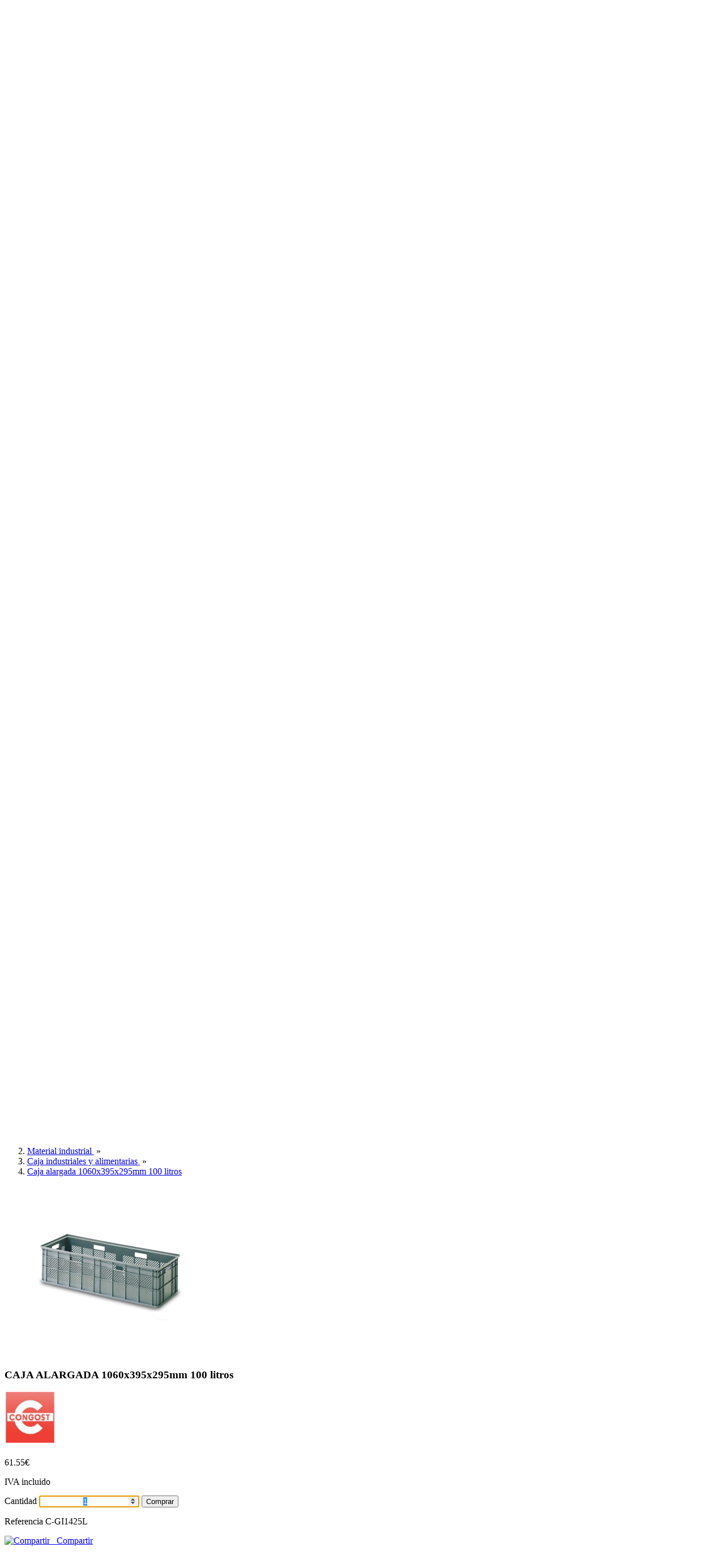

--- FILE ---
content_type: text/html; charset=UTF-8
request_url: https://www.tiendadeplasticos.es/caja-alargada-1060x395x295mm-100-litros-tagCodArtC-GI1425L
body_size: 7505
content:
<!DOCTYPE html>
<html lang="es">
	<head>
		<title>CAJA ALARGADA 1060x395x295mm 100 litros</title>
<meta name="description" content="CAJA ALARGADA 1060x395x295mm 100 litros - Plasticos a metros, tuberia, riego, polietileno, lekue, valira, las mejores marcas en menaje, pavimentos, todo ti" />
<meta charset="UTF-8" />
<meta name="distribution" content="global" />
<meta name="viewport" content="width=device-width, initial-scale=1, minimum-scale=1.0, maximum-scale=1.0, user-scalable=no" />
<meta name="robots" content="all" />
<meta http-equiv="X-UA-Compatible" content="IE=edge,chrome=1" />
<link rel="shortcut icon" href="https://www.tiendadeplasticos.es/images/usr/favicon.ico" />
<meta name="author" content="PL&Agrave;STICS PUJOL, S.L." />
<meta name="geo.position" content="41.7257023,1.8198498" />
<meta name="geo.region" content="ES" />
<meta name="geo.placename" content="MANRESA" />
<link rel="canonical" href="https://www.tiendadeplasticos.es/caja-alargada-1060x395x295mm-100-litros-tagCodArtC-GI1425L" />
<base href="https://www.tiendadeplasticos.es"  />
		<!-- Global site tag (gtag.js) - Google Analytics -->
	<script async src="https://www.googletagmanager.com/gtag/js?id=UA-57282564-1"></script>
	<script>
	  window.dataLayer = window.dataLayer || [];
	  function gtag(){dataLayer.push(arguments);}
	  gtag('js', new Date());

	  gtag('config', 'UA-57282564-1');
	</script>



<!--Start of Zopim Live Chat Script-->
<script type="text/javascript">
window.$zopim||(function(d,s){var z=$zopim=function(c){z._.push(c)},$=z.s=
d.createElement(s),e=d.getElementsByTagName(s)[0];z.set=function(o){z.set.
_.push(o)};z._=[];z.set._=[];$.async=!0;$.setAttribute('charset','utf-8');
$.src='//v2.zopim.com/?2bTsRmaMWylQrYqOBpz3ynfaDDpkVpdI';z.t=+new Date;$.
type='text/javascript';e.parentNode.insertBefore($,e)})(document,'script');
</script>
<!--End of Zopim Live Chat Script--><link rel="stylesheet" type="text/css" href="css/jquery.bxslider.min.css" />
<link rel="stylesheet" type="text/css" href="css/main.min.css" />
<link rel="stylesheet" type="text/css" href="css/style.php" />

<!--[if lt IE 9]><script src="http://css3-mediaqueries-js.googlecode.com/svn/trunk/css3-mediaqueries.js"></script><![endif]-->

			</head>
	<body>
		<header rol="header" id="header">
			<section id="headerTop">
	<div class="content">
		<div id="networks">
		    <a title="Facebook de PLÀSTICS PUJOL, S.L." href="http://www.facebook.com/pages/Pl%C3%A0stics-Pujol/1501989203407285" target="_blank" >
	        <img alt="Facebook de PLÀSTICS PUJOL, S.L." src="images/icons/ico-facebook-light.png" width="20" height="20" class="icon1"/>
	    </a>
	
	
	
			
	<a href="mailto:ventas.plasticspujol@gmail.com" title="Correo electrónico">ventas.plasticspujol@gmail.com</a></div><div id="login">
	<div>
			<img alt="Mi cuenta" src="images/icons/login-dark.png" width="20" height="20" class="icon2" />
		<a href="javascript:void(0);" title="Entrar" id="signIn">
			Mi cuenta		</a>
		</div>
	<div id="wrapperLogin">
		<div id="popupLogin">
			<form action="https://www.tiendadeplasticos.es/caja-alargada-1060x395x295mm-100-litros-tagCodArtC-GI1425L" method="post" id="popupLoginForm" class="form">
	<input type="hidden" name="formPopup" value="true"/>	<input type="text" name="user" id="user" value="" maxlength="40" placeholder="usuario"/>
	<input type="password" name="password" id="password" value="" maxlength="40" placeholder="contraseña"/>
	<div>
		<input type="submit" name="submitLogin" class="buttonAction" value="Iniciar sesión" alt="Iniciar sesión"/>
	</div>
		<p style="margin-top:5px;">
		<a href="restablecer-password" class="linkUnderline">¿Has olvidado tu contraseña?</a>
	</p>

	<br />
	<p>
		¿La primera vez?	</p>
	<div style="margin-top:5px;">
		<a href="registro" class="buttonAction">Regístrate</a>
	</div>
</form>		</div>
	</div>
</div>
<div class="popup-overlay" id="login-overlay"></div>	</div>
</section>
<section id="headerBottom" >
	<div class="content">
		<div id="logo">
			<a href="https://www.tiendadeplasticos.es" title="PLÀSTICS PUJOL, S.L.">
				PLÀSTICS PUJOL, S.L.			</a>
		</div>
		<div id="right">
			<div class="centerVertical">
			<div id="telephone">
		<div id="topTelephone">
		<img alt="Teléfono" src="images/icons/telefon-dark.png" width="25" height="25" class="icon2"/>
		<a href="callto:93.872.99.07" title="Teléfono">93.872.99.07</a>	</div>
	</div>	<div id="cart">
		<a href="javascript:void(0);" title="Ver pedido" id="viewCart">
		<img alt="Carro de la compra" src="images/icons/carrito-dark.png" width="25" height="25" class="icon2"/>
			Carrito		</a>
	</div>
		<div id="miniFormSearch">
	<form id="formSearch" method="get" action="/busqueda/">
		<div id="miniSearch">
			<input type="text" name="txtSearch" id="txtSearch" placeholder="Buscar producto" value=""/>
			<input type="image" alt="Buscar" src="images/icons/lupa-light.png" width="25" height="25" class="icon1"/>
			<input type="image" alt="Búsqueda avanzada" src="images/icons/lupames-light.png" width="25" height="25" class="icon1" id="iconAdvancedSearch"/>
		</div>
	</form>

	<div id="popupSearch">
		<form id="formSearch2" method="get" action="/busqueda/">
			<div>
				<label for="txtSearch">
					Nombre o referencia				</label>
				<input type="text" name="txtSearch" id="txtpopupSearch" placeholder="producto" value=""/>
			</div>
			<div id="price1">
				<label for="txtSince">
					Precio desde				</label>
				<input type="text" name="txtSince" id="txtSince" placeholder="0 &euro;" value=""/>
			</div>
			<div id="price2">
				<label for="txtTo">
					Hasta				</label>
				<input type="text" name="txtTo" id="txtTo" placeholder="9,999.99 &euro;" value=""/>
			</div>
			<div id="brand">
				<label for="txtBrand">Marca</label>
				<input type="text" name="txtBrand" id="txtBrand" placeholder="p.e. univers" value=""/>
			</div>
			<p class="alignRight">
				<input type="submit" name="submitSearch" value="Buscar" alt="Buscar"/>
			</p>
		</form>
	</div>
</div>
<div class="popup-overlay" id="search-overlay"></div>			</div>
		</div>
	</div>
</section>

<section id="menuTop">
	<div id="menuBar">
		<img alt="Menú" src="images/icons/menumobil-light.png" width="30" height="30"/>
		<div>MENÚ</div>
	</div>

	<nav id="navMenuTop">
		<ul class="menu">
			<li><a href="https://www.tiendadeplasticos.es" title="Página inicial">Inicio</a></li>
						<li id="mProducts">
				<div class="menuDown">
					<img alt="Desplegar" src="images/icons/menu-down-light.png" width="30" height="30"/>
				</div>
				<a href="https://www.tiendadeplasticos.es/productos" class="aDown" title="Nuestros productos">Productos</a>
				<ul class="submenu1 menuV">
									<li>
						<div class="menuDown menuV">
							<img alt="Desplegar" src="images/icons/menu-down-light.png" width="30" height="30"/>
						</div>
						<a href="https://www.tiendadeplasticos.es/hogar-tagFam2/" title="HOGAR">
							HOGAR						</a>
						<ul class="submenu2 menuV">
													<li>
								<a title="ACEITERAS DE CRISTAL / INOX" href="https://www.tiendadeplasticos.es/hogar-aceiteras-de-cristal-inox-tagSubFam220-tagFam2/">
									ACEITERAS DE CRISTAL / INOX								</a>
							</li>
													<li>
								<a title="ALFOMBRAS Y FELPUDOS DE ENTRADA" href="https://www.tiendadeplasticos.es/hogar-alfombras-y-felpudos-de-entrada-tagSubFam212-tagFam2/">
									ALFOMBRAS Y FELPUDOS DE ENTRADA								</a>
							</li>
													<li>
								<a title="BA&Ntilde;O" href="https://www.tiendadeplasticos.es/hogar-bano-tagSubFam29-tagFam2/">
									BAÑO								</a>
							</li>
													<li>
								<a title="BOLSAS PARA LA COMPRA" href="https://www.tiendadeplasticos.es/hogar-bolsas-para-la-compra-tagSubFam27-tagFam2/">
									BOLSAS PARA LA COMPRA								</a>
							</li>
													<li>
								<a title="BOTELLAS Y JARRAS  pl&agrave;stico" href="https://www.tiendadeplasticos.es/hogar-botellas-y-jarras-plastico-tagSubFam219-tagFam2/">
									BOTELLAS Y JARRAS  plàstico								</a>
							</li>
													<li>
								<a title="BOTELLAS Y JARRAS DE CRISTAL" href="https://www.tiendadeplasticos.es/hogar-botellas-y-jarras-de-cristal-tagSubFam226-tagFam2/">
									BOTELLAS Y JARRAS DE CRISTAL								</a>
							</li>
													<li>
								<a title="CAJAS METALICAS &quot;FRANCESAS&quot;" href="https://www.tiendadeplasticos.es/hogar-cajas-metalicas-quot-francesas-quot-tagSubFam2.4-tagFam2/">
									CAJAS METALICAS "FRANCESAS"								</a>
							</li>
													<li>
								<a title="CAJAS Y PLACAS METALICAS" href="https://www.tiendadeplasticos.es/hogar-cajas-y-placas-metalicas-tagSubFam2.1-tagFam2/">
									CAJAS Y PLACAS METALICAS								</a>
							</li>
													<li>
								<a title="CUBOS Y BARRE&Ntilde;OS HOGAR" href="https://www.tiendadeplasticos.es/hogar-cubos-y-barrenos-hogar-tagSubFam230-tagFam2/">
									CUBOS Y BARREÑOS HOGAR								</a>
							</li>
													<li>
								<a title="CUCHILLOS, RALLADORES Y PELADORES" href="https://www.tiendadeplasticos.es/hogar-cuchillos-ralladores-y-peladores-tagSubFam216-tagFam2/">
									CUCHILLOS, RALLADORES Y PELADORES								</a>
							</li>
													<li>
								<a title="ELECTRO-HOGAR" href="https://www.tiendadeplasticos.es/hogar-electro-hogar-tagSubFam217-tagFam2/">
									ELECTRO-HOGAR								</a>
							</li>
													<li>
								<a title="ESCURREPLATOS Y ESCURRECUBIERTOS" href="https://www.tiendadeplasticos.es/hogar-escurreplatos-y-escurrecubiertos-tagSubFam224-tagFam2/">
									ESCURREPLATOS Y ESCURRECUBIERTOS								</a>
							</li>
													<li>
								<a title="FIAMBRERAS Y TARROS HERM&Eacute;TICOS" href="https://www.tiendadeplasticos.es/hogar-fiambreras-y-tarros-hermeticos-tagSubFam210-tagFam2/">
									FIAMBRERAS Y TARROS HERMÉTICOS								</a>
							</li>
													<li>
								<a title="MANTELES HULES DE PL&Aacute;STICO " href="https://www.tiendadeplasticos.es/hogar-manteles-hules-de-plastico-tagSubFam207-tagFam2/">
									MANTELES HULES DE PLÁSTICO 								</a>
							</li>
													<li>
								<a title="MANTELES RESINADOS" href="https://www.tiendadeplasticos.es/hogar-manteles-resinados-tagSubFam209-tagFam2/">
									MANTELES RESINADOS								</a>
							</li>
													<li>
								<a title="MOLDES DE SILICONA" href="https://www.tiendadeplasticos.es/hogar-moldes-de-silicona-tagSubFam214-tagFam2/">
									MOLDES DE SILICONA								</a>
							</li>
													<li>
								<a title="NEVERAS DE BOLSA Y RIGIDAS" href="https://www.tiendadeplasticos.es/hogar-neveras-de-bolsa-y-rigidas-tagSubFam28-tagFam2/">
									NEVERAS DE BOLSA Y RIGIDAS								</a>
							</li>
													<li>
								<a title="ORDENACI&Oacute;N" href="https://www.tiendadeplasticos.es/hogar-ordenacion-tagSubFam221-tagFam2/">
									ORDENACIÓN								</a>
							</li>
													<li>
								<a title="PORTAALIMENTOS" href="https://www.tiendadeplasticos.es/hogar-portaalimentos-tagSubFam215-tagFam2/">
									PORTAALIMENTOS								</a>
							</li>
													<li>
								<a title="PROTECTORES DE MESA" href="https://www.tiendadeplasticos.es/hogar-protectores-de-mesa-tagSubFam208-tagFam2/">
									PROTECTORES DE MESA								</a>
							</li>
													<li>
								<a title="RELOJES DE PARED" href="https://www.tiendadeplasticos.es/hogar-relojes-de-pared-tagSubFam2.2-tagFam2/">
									RELOJES DE PARED								</a>
							</li>
													<li>
								<a title="SARTENES Y OLLAS" href="https://www.tiendadeplasticos.es/hogar-sartenes-y-ollas-tagSubFam2.3-tagFam2/">
									SARTENES Y OLLAS								</a>
							</li>
													<li>
								<a title="TARROS DE CRISTAL GRANDES CON GRIFO" href="https://www.tiendadeplasticos.es/hogar-tarros-de-cristal-grandes-con-grifo-tagSubFam227-tagFam2/">
									TARROS DE CRISTAL GRANDES CON GRIFO								</a>
							</li>
													<li>
								<a title="TARROS PARA LA COCINA" href="https://www.tiendadeplasticos.es/hogar-tarros-para-la-cocina-tagSubFam2.5-tagFam2/">
									TARROS PARA LA COCINA								</a>
							</li>
													<li>
								<a title="TENDEDEROS" href="https://www.tiendadeplasticos.es/hogar-tendederos-tagSubFam222-tagFam2/">
									TENDEDEROS								</a>
							</li>
													<li>
								<a title="UTENSILIOS DE COCINA" href="https://www.tiendadeplasticos.es/hogar-utensilios-de-cocina-tagSubFam218-tagFam2/">
									UTENSILIOS DE COCINA								</a>
							</li>
													<li>
								<a title="VARIOS COCINA" href="https://www.tiendadeplasticos.es/hogar-varios-cocina-tagSubFam211-tagFam2/">
									VARIOS COCINA								</a>
							</li>
													<li>
								<a title="VERDULEROS" href="https://www.tiendadeplasticos.es/hogar-verduleros-tagSubFam223-tagFam2/">
									VERDULEROS								</a>
							</li>
												</ul>
					</li>
									<li>
						<div class="menuDown menuV">
							<img alt="Desplegar" src="images/icons/menu-down-light.png" width="30" height="30"/>
						</div>
						<a href="https://www.tiendadeplasticos.es/jardineria-y-riego-tagFam3/" title="JARDINERIA y RIEGO">
							JARDINERIA y RIEGO						</a>
						<ul class="submenu2 menuV">
													<li>
								<a title="ACCESORIOS DE TUBO 16 mm 3/8&quot;" href="https://www.tiendadeplasticos.es/jardineria-y-riego-accesorios-de-tubo-16-mm-3-8-quot-tagSubFam315-tagFam3/">
									ACCESORIOS DE TUBO 16 mm 3/8"								</a>
							</li>
													<li>
								<a title="ACCESORIOS DE TUBO 20 mm 1/2&quot;" href="https://www.tiendadeplasticos.es/jardineria-y-riego-accesorios-de-tubo-20-mm-1-2-quot-tagSubFam316-tagFam3/">
									ACCESORIOS DE TUBO 20 mm 1/2"								</a>
							</li>
													<li>
								<a title="ACCESORIOS DE TUBO 25 mm 3/4&quot;" href="https://www.tiendadeplasticos.es/jardineria-y-riego-accesorios-de-tubo-25-mm-3-4-quot-tagSubFam317-tagFam3/">
									ACCESORIOS DE TUBO 25 mm 3/4"								</a>
							</li>
													<li>
								<a title="ACCESORIOS MANGUERA FLEXIBLE JARD&Iacute;N" href="https://www.tiendadeplasticos.es/jardineria-y-riego-accesorios-manguera-flexible-jardin-tagSubFam319-tagFam3/">
									ACCESORIOS MANGUERA FLEXIBLE JARDÍN								</a>
							</li>
													<li>
								<a title="CAMPING ANTIHIERBA SOMBREO Y OCULTACI&Oacute;N" href="https://www.tiendadeplasticos.es/jardineria-y-riego-camping-antihierba-sombreo-y-ocultacion-tagSubFam303-tagFam3/">
									CAMPING ANTIHIERBA SOMBREO Y OCULTACIÓN								</a>
							</li>
													<li>
								<a title="DEP&Oacute;SITOS DECORATIVOS" href="https://www.tiendadeplasticos.es/jardineria-y-riego-depositos-decorativos-tagSubFam314-tagFam3/">
									DEPÓSITOS DECORATIVOS								</a>
							</li>
													<li>
								<a title="DEPOSITOS LLUVIA" href="https://www.tiendadeplasticos.es/jardineria-y-riego-depositos-lluvia-tagSubFam311-tagFam3/">
									DEPOSITOS LLUVIA								</a>
							</li>
													<li>
								<a title="FUNDAS PARA EXTERIOR" href="https://www.tiendadeplasticos.es/jardineria-y-riego-fundas-para-exterior-tagSubFam321-tagFam3/">
									FUNDAS PARA EXTERIOR								</a>
							</li>
													<li>
								<a title="HERRAMIENTAS DE JARDIN" href="https://www.tiendadeplasticos.es/jardineria-y-riego-herramientas-de-jardin-tagSubFam325-tagFam3/">
									HERRAMIENTAS DE JARDIN								</a>
							</li>
													<li>
								<a title="MALLAS Y REDES PARA AGRICULTURA" href="https://www.tiendadeplasticos.es/jardineria-y-riego-mallas-y-redes-para-agricultura-tagSubFam302-tagFam3/">
									MALLAS Y REDES PARA AGRICULTURA								</a>
							</li>
													<li>
								<a title="PLUVIOMETROS" href="https://www.tiendadeplasticos.es/jardineria-y-riego-pluviometros-tagSubFam305-tagFam3/">
									PLUVIOMETROS								</a>
							</li>
													<li>
								<a title="REGADERAS" href="https://www.tiendadeplasticos.es/jardineria-y-riego-regaderas-tagSubFam310-tagFam3/">
									REGADERAS								</a>
							</li>
													<li>
								<a title="TUBO PARA RIEGO / GOTEO" href="https://www.tiendadeplasticos.es/jardineria-y-riego-tubo-para-riego-goteo-tagSubFam312-tagFam3/">
									TUBO PARA RIEGO / GOTEO								</a>
							</li>
												</ul>
					</li>
									<li>
						<div class="menuDown menuV">
							<img alt="Desplegar" src="images/icons/menu-down-light.png" width="30" height="30"/>
						</div>
						<a href="https://www.tiendadeplasticos.es/material-industrial-tagFam1/" title="MATERIAL INDUSTRIAL">
							MATERIAL INDUSTRIAL						</a>
						<ul class="submenu2 menuV">
													<li>
								<a title="BANDEJAS Y CUBETAS" href="https://www.tiendadeplasticos.es/material-industrial-bandejas-y-cubetas-tagSubFam1.16-tagFam1/">
									BANDEJAS Y CUBETAS								</a>
							</li>
													<li>
								<a title="BIDONES Y ACCESORIOS" href="https://www.tiendadeplasticos.es/material-industrial-bidones-y-accesorios-tagSubFam1.11-tagFam1/">
									BIDONES Y ACCESORIOS								</a>
							</li>
													<li>
								<a title="BOLSAS DE PLASTICO" href="https://www.tiendadeplasticos.es/material-industrial-bolsas-de-plastico-tagSubFam1.7-tagFam1/">
									BOLSAS DE PLASTICO								</a>
							</li>
													<li>
								<a title="BOTELLAS PULVERIZADORAS" href="https://www.tiendadeplasticos.es/material-industrial-botellas-pulverizadoras-tagSubFam112-tagFam1/">
									BOTELLAS PULVERIZADORAS								</a>
							</li>
													<li>
								<a title="BOTELLAS, TARROS Y FRASCOS" href="https://www.tiendadeplasticos.es/material-industrial-botellas-tarros-y-frascos-tagSubFam1.10-tagFam1/">
									BOTELLAS, TARROS Y FRASCOS								</a>
							</li>
													<li>
								<a title="CAJA INDUSTRIALES Y ALIMENTARIAS" href="https://www.tiendadeplasticos.es/material-industrial-caja-industriales-y-alimentarias-tagSubFam1.1-tagFam1/">
									CAJA INDUSTRIALES Y ALIMENTARIAS								</a>
							</li>
													<li>
								<a title="CAJONES Y GAVETAS CON ABERTURA" href="https://www.tiendadeplasticos.es/material-industrial-cajones-y-gavetas-con-abertura-tagSubFam1.6-tagFam1/">
									CAJONES Y GAVETAS CON ABERTURA								</a>
							</li>
													<li>
								<a title="CONSTRUCCI&Oacute;N ACCESORIOS" href="https://www.tiendadeplasticos.es/material-industrial-construccion-accesorios-tagSubFam1.5-tagFam1/">
									CONSTRUCCIÓN ACCESORIOS								</a>
							</li>
													<li>
								<a title="CONTENEDORES Y PAPELERAS" href="https://www.tiendadeplasticos.es/material-industrial-contenedores-y-papeleras-tagSubFam1.2-tagFam1/">
									CONTENEDORES Y PAPELERAS								</a>
							</li>
													<li>
								<a title="CUENCOS, ESCURRIDORES Y CUBOS" href="https://www.tiendadeplasticos.es/material-industrial-cuencos-escurridores-y-cubos-tagSubFam1.3-tagFam1/">
									CUENCOS, ESCURRIDORES Y CUBOS								</a>
							</li>
													<li>
								<a title="EMBALAJE MATERIAL" href="https://www.tiendadeplasticos.es/material-industrial-embalaje-material-tagSubFam1.15-tagFam1/">
									EMBALAJE MATERIAL								</a>
							</li>
													<li>
								<a title="EMBUDOS" href="https://www.tiendadeplasticos.es/material-industrial-embudos-tagSubFam114-tagFam1/">
									EMBUDOS								</a>
							</li>
													<li>
								<a title="ESTUCHES Y CAJAS DE HERRAMIENTAS" href="https://www.tiendadeplasticos.es/material-industrial-estuches-y-cajas-de-herramientas-tagSubFam1.13-tagFam1/">
									ESTUCHES Y CAJAS DE HERRAMIENTAS								</a>
							</li>
													<li>
								<a title="JARRAS Y PROBETAS" href="https://www.tiendadeplasticos.es/material-industrial-jarras-y-probetas-tagSubFam1.12-tagFam1/">
									JARRAS Y PROBETAS								</a>
							</li>
													<li>
								<a title="LIBRADORES Y CUCHARAS DE MEDIDA" href="https://www.tiendadeplasticos.es/material-industrial-libradores-y-cucharas-de-medida-tagSubFam1.17-tagFam1/">
									LIBRADORES Y CUCHARAS DE MEDIDA								</a>
							</li>
													<li>
								<a title="LONAS INDUSTRIALES A METROS" href="https://www.tiendadeplasticos.es/material-industrial-lonas-industriales-a-metros-tagSubFam113-tagFam1/">
									LONAS INDUSTRIALES A METROS								</a>
							</li>
													<li>
								<a title="PALETS DE PLASTICO Y LOSETAS" href="https://www.tiendadeplasticos.es/material-industrial-palets-de-plastico-y-losetas-tagSubFam1.4-tagFam1/">
									PALETS DE PLASTICO Y LOSETAS								</a>
							</li>
													<li>
								<a title="PAVIMENTOS por METROS" href="https://www.tiendadeplasticos.es/material-industrial-pavimentos-por-metros-tagSubFam110-tagFam1/">
									PAVIMENTOS por METROS								</a>
							</li>
													<li>
								<a title="PLASTICO por METROS" href="https://www.tiendadeplasticos.es/material-industrial-plastico-por-metros-tagSubFam1.14-tagFam1/">
									PLASTICO por METROS								</a>
							</li>
													<li>
								<a title="TUBO por METROS" href="https://www.tiendadeplasticos.es/material-industrial-tubo-por-metros-tagSubFam1.9-tagFam1/">
									TUBO por METROS								</a>
							</li>
												</ul>
					</li>
								</ul>
			</li>
									<li>
				<div class="menuDown">
					<img alt="Desplegar" src="images/icons/menu-down-light.png" width="30" height="30"/>
				</div>
				<a href="javascript:void(0);" class="aDown" title="Categorías de productos">Categorías</a>
				<ul class="submenu1 menuV">
									<li>
						<a href="https://www.tiendadeplasticos.es/novedades/" title="NOVEDADES">
							NOVEDADES						</a>
					</li>
									<li>
						<a href="https://www.tiendadeplasticos.es/ofertas/" title="Ofertas">
							Ofertas						</a>
					</li>
									<li>
						<a href="https://www.tiendadeplasticos.es/promociones/" title="PROMOCIONES">
							PROMOCIONES						</a>
					</li>
								</ul>
			</li>
						<li><a href="https://www.tiendadeplasticos.es/marcas/" title="Nuestras marcas">Marcas</a></li>
						<li><a href="https://www.tiendadeplasticos.es/contactar" title="Contacta con nosotros">Contacto</a></li>
		</ul>
		<div id="mobileSearch">
			<form id="formSearchMobile" method="get" action="/busqueda/">
				<input type="text" name="txtSearch" id="txtSearchM" placeholder="Buscar producto" value=""/>
				<input type="image" alt="Buscar" src="images/icons/lupa-color.png" width="30" height="30" class="icon1"/>
			</form>
		</div>
	</nav>
</section>		</header>
		<section id="subHeader">
		<div id="subImage"><h2>MATERIAL INDUSTRIAL</h2>
	<div class="breadcrumb">
		<ol vocab="http://schema.org/" typeof="BreadcrumbList">
			<li	property="itemListElement" typeof="ListItem">
				<a property="item" typeof="WebPage"	title="Inicio" href="https://www.tiendadeplasticos.es">
					<span property="name">Inicio</span>
				</a>
				<meta property="position" content="1"/>
				&nbsp;&raquo;&nbsp;
			</li>
			<li property="itemListElement" typeof="ListItem">
				<a property="item" typeof="WebPage" href="https://www.tiendadeplasticos.es/material-industrial-tagFam1/" title="MATERIAL INDUSTRIAL">
					<span property="name">Material industrial</span>
				</a>
				<meta property="position" content="2"/>
				&nbsp;&raquo;&nbsp;
			</li>
			<li property="itemListElement" typeof="ListItem">
				<a property="item" typeof="WebPage" href="https://www.tiendadeplasticos.es/material-industrial-caja-industriales-y-alimentarias-tagSubFam1.1-tagFam1/" title="CAJA INDUSTRIALES Y ALIMENTARIAS">
					<span property="name">Caja industriales y alimentarias</span>
				</a>
				<meta property="position" content="3"/>
				&nbsp;&raquo;&nbsp;
			</li>
			<li property="itemListElement" typeof="ListItem">
				<a property="item" typeof="WebPage" href="https://www.tiendadeplasticos.es/caja-alargada-1060x395x295mm-100-litros-tagCodArtC-GI1425L" title="CAJA ALARGADA 1060x395x295mm 100 litros">
					<span property="name">Caja alargada 1060x395x295mm 100 litros</span>
				</a>
				<meta property="position" content="4"/>
			</li>
		</ol>
	</div>
</div>		</section>
				<main rol="main">
			
<article id="detailProduct" itemscope itemtype="http://schema.org/Product">
	<meta itemprop="url"  content="https://www.tiendadeplasticos.es/caja-alargada-1060x395x295mm-100-litros-tagCodArtC-GI1425L" />
	<figure>
				<div id="mainImage">

	
			<img itemprop="image" alt="CAJA ALARGADA 1060x395x295mm 100 litros" src="https://www.tiendadeplasticos.es/ControlIntegral/imagenes/articulos/caja-alargada-1060x395x295mm-100-litros-congost-material-industrial-cajas-cubetas-y-bandejas-plastics-pujol-s-l-art.jpg" width="300" height="300" id="fotoimg"/>
					</div>
	</figure>
	<section class="columnRight">
		<header class="center">
			<h1 itemprop="name">
				CAJA ALARGADA 1060x395x295mm 100 litros			</h1>
							<h2>
					<a title="CONGOST" href="congost-tagMarca1">
						<img alt="CONGOST" src="https://www.tiendadeplasticos.es/ControlIntegral/imagenes/thumbnail/marcas/congost-plastics-pujol-m.jpg" width="90" height="90"  />
					</a>
				</h2>
				<meta itemprop="manufacturer"  content="CONGOST" />
					</header>
		<section id="infoProduct" class="clear">
			        <div itemprop="offers" itemscope itemtype="http://schema.org/Offer" class="contPrice">
	            <!-- Preu normal tatxat si es oferta -->
	            	            <!-- Preu de Venta -->
	            <span id="pvp" class="bold">61.55&euro;</span>
	            	            <meta itemprop="price" content="61.55" />
	            <meta itemprop="priceCurrency" content="EUR" />
			    <meta itemprop="availability" content="in_stock" />
			    <meta itemprop="sku" content="C-GI1425L" />

	        </div>

			<p class="textSmall" style="margin-bottom: 15px">
				IVA incluido			</p>

	        				<form name="frmcomprar" class="frame" method="post" action="https://www.tiendadeplasticos.es/caja-alargada-1060x395x295mm-100-litros-tagCodArtC-GI1425L" >
					<input type="hidden" name="cmd" value="add" />
					<input type="hidden" name="ref" value="C-GI1425L" />
					<span id="quant">
						Cantidad						<input type="number" value="1" name="quan" id="quan" size="5" step="1" autofocus onfocus="this.select();" style="text-align:center;"/>
					</span>
					<input type="hidden" value="2" name="stock"/>
											<input type="submit" value="Comprar" class="buttonAction"/>
					
										<p class="errorAccio" id="textNoStock" style="display:none;">
						Stock no disponible					</p>
				</form>
				<p class="clear" id="refProduct">Referencia C-GI1425L</p>
				<div class="clear" id="shareProduct">
			<!-- AddToAny BEGIN -->
			<a class="a2a_dd buttonExit" href="https://www.addtoany.com/share">
				<img src="images/icons/compartir.png" width="19" height="19" alt="Compartir"/>
				&nbsp;&nbsp;Compartir			</a>
			<script>
			var a2a_config = a2a_config || {};
			a2a_config.linkname = "PLÀSTICS PUJOL, S.L. - CAJA ALARGADA 1060x395x295mm 100 litros";
			a2a_config.linkurl = "https://www.tiendadeplasticos.es/caja-alargada-1060x395x295mm-100-litros-tagCodArtC-GI1425L";
			a2a_config.locale = "es";
			</script>
			<script async src="https://static.addtoany.com/menu/page.js"></script>
			<!-- AddToAny END -->
		</div>
		</section>
	</section>

		<section class="clear">
		<ul id="moreInfoProduct">
					<li class="active" id="pdescProduct">
				<img src="images/icons/Pastilla_1.png" alt="Descripción"/>
				<span>Descripción</span>
			</li>
					<li  id="padditionalInfo">
				<img src="images/icons/Pastilla_2.png" alt="Códigos"/>
				<span>Códigos</span>
			</li>
		
		</ul>


					<div class="clear" itemprop="description" id="pdescProductC" style="padding: 10px;">
				<LI>Medidas de 1425L (L.1060, A 395, H&nbsp;295 mm) <LI>Medidas interiores&nbsp;(L.1020, A 355, H&nbsp;280 mm) <LI>Cajasde paredes ranuradas y&nbsp;FONDO LISO&nbsp; <LI>Especialmente echas para almacenamiento de piezas largas <LI>Material HDPE <LI>Perfecta para talleres, floristerias, almacenes, fabricas de cualquier tipo, etc</LI></LI></LI></LI></LI></LI>			</div>
		<div class="clear" id="padditionalInfoC" style="display:none;padding:10px;"><p>Código de barras: 2000000083155&nbsp;&nbsp;<img src="images/icons/codi-barres.png" alt="2000000083155" class="icoBarcode" title="Ver código de barras"/><meta itemprop="gtin13" content="2000000083155" />&nbsp;&nbsp;&nbsp;&nbsp;</p><div style="text-align:center;margin:10px 0;display:none;"><img src="library/ean13.php?code=2000000083155" id="imgBarcode" alt="Ver código de barras" title="Ver código de barras"/></div></div>	</section>
	</article>		</main>
				<footer rol="footer">
			
<section id="footerTop">
	<div class="content">
		<div>
	<p id="logoFooter">
		<a href="https://www.tiendadeplasticos.es" title="PLÀSTICS PUJOL, S.L.">
			<img src="/images/usr/logo-plastics-pujol-negatiu.png" alt="PLÀSTICS PUJOL, S.L." width="70%"/>
		</a>
	</p>
	<p style="margin-top: 20px;">
		BRUC, 69<br />08241 MANRESA<br /><a href="callto:93.872.99.07" title="Teléfono">93.872.99.07</a><br />		<a title="Email de Contacto" href="mailto:ventas.plasticspujol@gmail.com">ventas.plasticspujol@gmail.com</a>
	</p>
</div><div id="menuProductsFooter">
	<div>
		<h5>
			Menú		</h5>
		<nav>
			<ul>
				<li><a href="https://www.tiendadeplasticos.es" title="Página inicial">Inicio</a></li>
				<li><a href="https://www.tiendadeplasticos.es/productos" class="aDown" title="Nuestros productos">Productos</a></li>
									<li>
						<a href="https://www.tiendadeplasticos.es/novedades/" title="NOVEDADES">
							NOVEDADES						</a>
					</li>
									<li>
						<a href="https://www.tiendadeplasticos.es/ofertas/" title="Ofertas">
							Ofertas						</a>
					</li>
									<li>
						<a href="https://www.tiendadeplasticos.es/promociones/" title="PROMOCIONES">
							PROMOCIONES						</a>
					</li>
								<li>
					<a href="https://www.tiendadeplasticos.es/marcas/" title="Nuestras marcas">
						Marcas					</a>
				</li>
								<li><a href="https://www.tiendadeplasticos.es/contactar" title="Contacta con nosotros">Contacto</a></li>

			</ul>
		</nav>
	</div>
</div>	<div>
					<div style="margin-bottom: 20px;">
				<h5>Atención al cliente</h5>
				<p>
					Lunes a viernes mañanas 9:00 a 13:00 h.<br/>
	    			Lunes a viernes tardes 16:15 a 19:30 h.<br/>
	    			Sabados mañana de 9:30 a 13:30 h.				</p>
			</div>
					<div>
				<h5>
					Síguenos				</h5>
				<p>
					¡Visita nuestras redes sociales!				</p>
								    <a title="Facebook de PLÀSTICS PUJOL, S.L." href="http://www.facebook.com/pages/Pl%C3%A0stics-Pujol/1501989203407285" target="_blank" >
				        <img alt="Facebook de PLÀSTICS PUJOL, S.L." src="images/icons/ico-facebook-light.png" width="20" height="20" class="icon1"/>
				    </a>
				</div>	</div>
<div>
		<div style="margin-bottom: 20px;">
		<h5>Formas de pago</h5><div>			<img src="images/icons/tarjeta-light.png" width="35" height="35" alt="Tarjeta" title="Tarjeta" class="icon2"/>
					<img src="images/icons/trasferencia-light.png" width="35" height="35" alt="Transferencia bancaria" title="Transferencia bancaria" class="icon2"/>
					<img src="images/icons/reembolso-light.png" width="35" height="35" alt="Contra reembolso" title="Contra reembolso" class="icon2"/>
		</div>	</div>
		<div>
		<h5>Información legal</h5>
		<div id="right">
			<ul>
							<li><a title="Condiciones de uso" href="condiciones" target="_blank" rel="nofollow">Condiciones de uso</a></li>
							<li><a title="Aviso legal" href="aviso" target="_blank" rel="nofollow">Aviso legal</a></li>
							<li><a title="Política de privacidad" href="politica" target="_blank" rel="nofollow">Política de privacidad</a></li>
							<li><a title="Política de cookies" href="cookies" target="_blank" rel="nofollow">Política de cookies</a></li>
						</ul>
		</div>
	</div>
</div>	</div>
</section>
<section id="footerBottom">
	<div class="content">
		<p class="center">
			&copy; 2024 Desarrollo backoffice por <a title="Control Integral" href="http://www.controlintegral.net" target="_blank" class="linkColor">Control Integral</a>, diseño <a title="Binsoft Informàtica" href="http://www.binsoft.cat" target="_blank" class="linkColor">Grupo Binsoft</a>. Todos los derechos reservados.		</p>

				<a class="go-top" href="#" title="Subir"><img alt="Subir" src="images/icons/fletxa-top.png" width="35" height="35"/></a>
	</div>
</section>		</footer>
		
<script type="text/javascript" src="js/jquery-3.3.1.min.js"></script>
<script type="text/javascript" src="js/jquery.validate.min.js"></script>
<script type="text/javascript" src="js/messages_cas.js"></script>
<script type="text/javascript" src="js/jquery.bxslider.min.js"></script>
<script type="text/javascript" src="js/scripts.js"></script>
	</body>
</html>